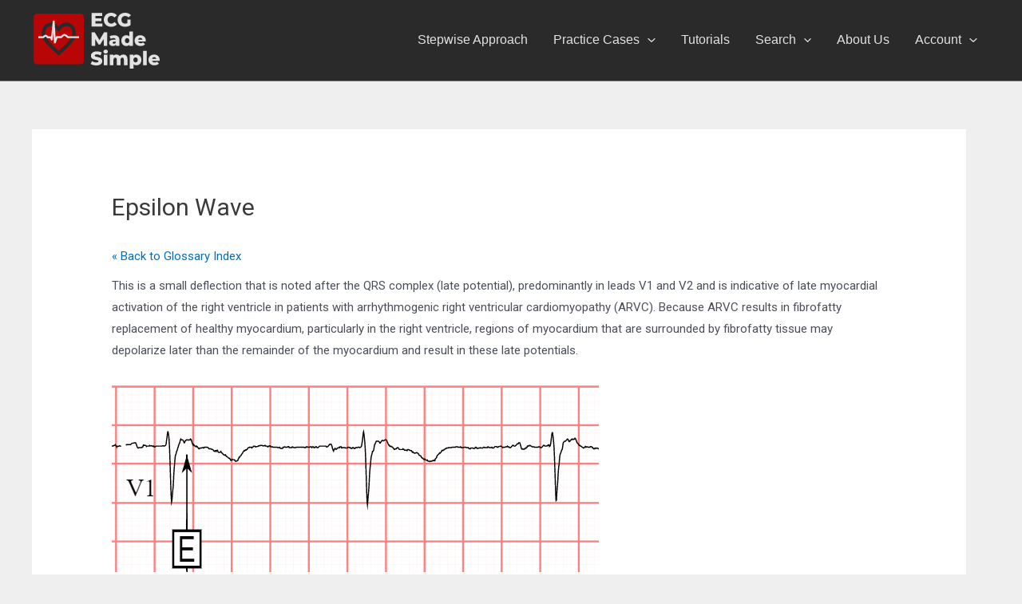

--- FILE ---
content_type: image/svg+xml
request_url: https://ecgmadesimple.ca/wp-content/uploads/2022/03/ecgmslogo-1.svg
body_size: 4523
content:
<?xml version="1.0" encoding="UTF-8" standalone="no"?>
<!-- Created with Inkscape (http://www.inkscape.org/) -->

<svg
   width="160.23691mm"
   height="70.753853mm"
   viewBox="0 0 40.05923 17.688463"
   version="1.1"
   id="svg5"
   inkscape:version="1.1 (c68e22c387, 2021-05-23)"
   sodipodi:docname="ecgmslogo.svg"
   xmlns:inkscape="http://www.inkscape.org/namespaces/inkscape"
   xmlns:sodipodi="http://sodipodi.sourceforge.net/DTD/sodipodi-0.dtd"
   xmlns="http://www.w3.org/2000/svg"
   xmlns:svg="http://www.w3.org/2000/svg">
  <sodipodi:namedview
     id="namedview7"
     pagecolor="#ffffff"
     bordercolor="#666666"
     borderopacity="1.0"
     inkscape:pageshadow="2"
     inkscape:pageopacity="0.0"
     inkscape:pagecheckerboard="0"
     inkscape:document-units="mm"
     showgrid="false"
     inkscape:zoom="1.4823793"
     inkscape:cx="256.68194"
     inkscape:cy="127.49773"
     inkscape:window-width="1920"
     inkscape:window-height="1009"
     inkscape:window-x="-8"
     inkscape:window-y="-8"
     inkscape:window-maximized="1"
     inkscape:current-layer="layer1"
     showguides="false"
     fit-margin-top="0"
     fit-margin-left="0"
     fit-margin-right="0"
     fit-margin-bottom="0"
     scale-x="0.25" />
  <defs
     id="defs2">
    <inkscape:path-effect
       effect="bspline"
       id="path-effect20891"
       is_visible="true"
       lpeversion="1"
       weight="33.333333"
       steps="2"
       helper_size="0"
       apply_no_weight="true"
       apply_with_weight="true"
       only_selected="false" />
    <inkscape:path-effect
       effect="bspline"
       id="path-effect17964"
       is_visible="true"
       lpeversion="1"
       weight="33.333333"
       steps="2"
       helper_size="0"
       apply_no_weight="true"
       apply_with_weight="true"
       only_selected="false" />
    <inkscape:path-effect
       effect="bspline"
       id="path-effect16789"
       is_visible="true"
       lpeversion="1"
       weight="33.333333"
       steps="2"
       helper_size="0"
       apply_no_weight="true"
       apply_with_weight="true"
       only_selected="false" />
    <inkscape:path-effect
       effect="fillet_chamfer"
       id="path-effect2996"
       is_visible="true"
       lpeversion="1"
       satellites_param="F,0,0,1,0,1.0583333,0,1 @ F,0,0,1,0,1.0583333,0,1 @ F,0,0,1,0,1.0583333,0,1 @ F,0,0,1,0,1.0583333,0,1"
       unit="px"
       method="auto"
       mode="F"
       radius="4"
       chamfer_steps="1"
       flexible="false"
       use_knot_distance="true"
       apply_no_radius="true"
       apply_with_radius="true"
       only_selected="false"
       hide_knots="false" />
    <marker
       style="overflow:visible"
       id="SemiCircleOut"
       refX="0"
       refY="0"
       orient="auto"
       inkscape:stockid="SemiCircleOut"
       inkscape:isstock="true">
      <path
         transform="matrix(0.6,0,0,0.6,4.2752958,0.4580676)"
         style="fill:context-stroke;fill-rule:evenodd;stroke:context-stroke;stroke-width:1pt"
         d="m -2.5,-0.80913858 c 0,2.75999998 -2.24,4.99999998 -5,4.99999998 v -10 c 2.76,0 5,2.24 5,5.00000002 z"
         id="path15042" />
    </marker>
    <marker
       style="overflow:visible"
       id="SquareS"
       refX="0"
       refY="0"
       orient="auto"
       inkscape:stockid="SquareS"
       inkscape:isstock="true">
      <path
         transform="scale(0.2)"
         style="fill:context-stroke;fill-rule:evenodd;stroke:context-stroke;stroke-width:1pt"
         d="M -5,-5 V 5 H 5 V -5 Z"
         id="path14937" />
    </marker>
    <marker
       style="overflow:visible"
       id="DotM"
       refX="0"
       refY="0"
       orient="auto"
       inkscape:stockid="DotM"
       inkscape:isstock="true">
      <path
         transform="matrix(0.4,0,0,0.4,2.96,0.4)"
         style="fill:context-stroke;fill-rule:evenodd;stroke:context-stroke;stroke-width:1pt"
         d="m -2.5,-1 c 0,2.76 -2.24,5 -5,5 -2.76,0 -5,-2.24 -5,-5 0,-2.76 2.24,-5 5,-5 2.76,0 5,2.24 5,5 z"
         id="path14925" />
    </marker>
    <inkscape:path-effect
       effect="fillet_chamfer"
       id="path-effect23160"
       is_visible="true"
       lpeversion="1"
       satellites_param="F,0,0,1,0,0,0,1 @ F,0,0,1,0,0,0,1"
       unit="px"
       method="auto"
       mode="F"
       radius="0"
       chamfer_steps="1"
       flexible="false"
       use_knot_distance="true"
       apply_no_radius="true"
       apply_with_radius="true"
       only_selected="false"
       hide_knots="false" />
    <marker
       style="overflow:visible"
       id="Arrow2Sstart"
       refX="0"
       refY="0"
       orient="auto"
       inkscape:stockid="Arrow2Sstart"
       inkscape:isstock="true">
      <path
         transform="matrix(0.3,0,0,0.3,-0.69,0)"
         d="M 8.7185878,4.0337352 -2.2072895,0.01601326 8.7185884,-4.0017078 c -1.7454984,2.3720609 -1.7354408,5.6174519 -6e-7,8.035443 z"
         style="fill:context-stroke;fill-rule:evenodd;stroke-width:0.625;stroke-linejoin:round"
         id="path14891" />
    </marker>
    <inkscape:path-effect
       effect="offset"
       id="path-effect15625"
       is_visible="true"
       lpeversion="1"
       linejoin_type="miter"
       unit="mm"
       offset="0.22596429"
       miter_limit="4"
       attempt_force_join="false"
       update_on_knot_move="true" />
    <marker
       style="overflow:visible"
       id="Arrow2Mstart"
       refX="0"
       refY="0"
       orient="auto"
       inkscape:stockid="Arrow2Mstart"
       inkscape:isstock="true">
      <path
         transform="scale(0.6)"
         d="M 8.7185878,4.0337352 -2.2072895,0.01601326 8.7185884,-4.0017078 c -1.7454984,2.3720609 -1.7354408,5.6174519 -6e-7,8.035443 z"
         style="fill:context-stroke;fill-rule:evenodd;stroke-width:0.625;stroke-linejoin:round"
         id="path14885" />
    </marker>
    <marker
       style="overflow:visible"
       id="marker15350"
       refX="0"
       refY="0"
       orient="auto"
       inkscape:stockid="Arrow2Lstart"
       inkscape:isstock="true">
      <path
         transform="matrix(1.1,0,0,1.1,1.1,0)"
         d="M 8.7185878,4.0337352 -2.2072895,0.01601326 8.7185884,-4.0017078 c -1.7454984,2.3720609 -1.7354408,5.6174519 -6e-7,8.035443 z"
         style="fill:context-stroke;fill-rule:evenodd;stroke-width:0.625;stroke-linejoin:round"
         id="path15348" />
    </marker>
    <marker
       style="overflow:visible"
       id="Arrow2Lstart"
       refX="0"
       refY="0"
       orient="auto"
       inkscape:stockid="Arrow2Lstart"
       inkscape:isstock="true">
      <path
         transform="matrix(1.1,0,0,1.1,1.1,0)"
         d="M 8.7185878,4.0337352 -2.2072895,0.01601326 8.7185884,-4.0017078 c -1.7454984,2.3720609 -1.7354408,5.6174519 -6e-7,8.035443 z"
         style="fill:context-stroke;fill-rule:evenodd;stroke-width:0.625;stroke-linejoin:round"
         id="path14879" />
    </marker>
    <marker
       style="overflow:visible"
       id="Arrow1Lstart"
       refX="0"
       refY="0"
       orient="auto"
       inkscape:stockid="Arrow1Lstart"
       inkscape:isstock="true">
      <path
         transform="matrix(0.8,0,0,0.8,10,0)"
         style="fill:context-stroke;fill-rule:evenodd;stroke:context-stroke;stroke-width:1pt"
         d="M 0,0 5,-5 -12.5,0 5,5 Z"
         id="path14861" />
    </marker>
    <inkscape:path-effect
       effect="bspline"
       id="path-effect15174"
       is_visible="true"
       lpeversion="1"
       weight="33.333333"
       steps="2"
       helper_size="0"
       apply_no_weight="true"
       apply_with_weight="true"
       only_selected="false" />
    <rect
       x="549.79181"
       y="443.88098"
       width="238.80527"
       height="44.523018"
       id="rect29400" />
    <inkscape:path-effect
       effect="fillet_chamfer"
       id="path-effect25294"
       is_visible="true"
       lpeversion="1"
       satellites_param="F,0,0,1,0,2.1166667,0,1 @ F,0,0,1,0,2.1166667,0,1 @ F,0,0,1,0,2.1166667,0,1 @ F,0,0,1,0,2.1166667,0,1"
       unit="px"
       method="auto"
       mode="F"
       radius="8"
       chamfer_steps="1"
       flexible="false"
       use_knot_distance="true"
       apply_no_radius="true"
       apply_with_radius="true"
       only_selected="false"
       hide_knots="false" />
  </defs>
  <g
     inkscape:groupmode="layer"
     id="layer2"
     inkscape:label="Layer 2" />
  <g
     inkscape:label="Layer 1"
     inkscape:groupmode="layer"
     id="layer1"
     transform="translate(-65.753445,-70.243066)">
    <text
       xml:space="preserve"
       transform="scale(0.26458333)"
       id="text29398"
       style="font-weight:800;font-size:40px;line-height:1.25;font-family:Montserrat;-inkscape-font-specification:'Montserrat Ultra-Bold';white-space:pre;shape-inside:url(#rect29400)" />
    <path
       id="rect957"
       style="opacity:0.849594;fill:#d40000;fill-opacity:0.997797;stroke:#d40000;stroke-width:1.1;stroke-linejoin:round;stroke-opacity:0"
       d="M 67.361778,70.793066 A 1.0583333,1.0583333 0 0 0 66.303445,71.8514 v 13.589867 a 1.0583333,1.0583333 0 0 0 1.058333,1.058334 h 13.589868 a 1.0583333,1.0583333 0 0 0 1.058333,-1.058334 V 71.8514 a 1.0583333,1.0583333 0 0 0 -1.058333,-1.058334 z m 4.388363,2.733167 c 1.225775,0 1.915737,0.679752 2.406055,1.254186 0.490328,-0.574432 1.180293,-1.254186 2.406055,-1.254186 1.64289,0 2.933671,1.416148 2.933671,3.168282 0,2.062158 -1.121982,3.336163 -5.007446,6.77323 l -0.33228,0.298689 -0.331764,-0.302824 c -3.882749,-3.434659 -5.007962,-4.706747 -5.007962,-6.769095 0,-1.752134 1.290781,-3.168282 2.933671,-3.168282 z m 0,1.107427 c -1.03479,0 -1.878954,0.903205 -1.878954,2.060855 0,1.525223 0.926042,2.618261 4.285009,5.599658 3.358967,-2.981397 4.285009,-4.074435 4.285009,-5.599658 0,-1.15765 -0.844166,-2.060858 -1.878954,-2.060855 -0.929828,0 -1.448631,0.605007 -1.898076,1.158584 l -0.507979,0.648023 -0.507979,-0.652156 c -0.446362,-0.54969 -0.968235,-1.154454 -1.898076,-1.154451 z" />
    <g
       aria-label="ECG Made Simple"
       id="text4193"
       style="font-weight:800;font-size:5.99722px;line-height:1;font-family:Montserrat;-inkscape-font-specification:'Montserrat Ultra-Bold';fill:#e2e2e2;fill-opacity:1;stroke-width:0.264583">
      <path
         d="m 87.845014,73.856054 v 0.917574 h -3.370437 v -4.198054 h 3.292474 v 0.917575 h -2.117019 v 0.707672 h 1.865135 v 0.887588 h -1.865135 v 0.767645 z"
         style="fill:#e2e2e2;fill-opacity:1"
         id="path3501" />
      <path
         d="m 90.591727,74.857589 q -0.659694,0 -1.18745,-0.275872 -0.521758,-0.281869 -0.821619,-0.779638 -0.299861,-0.49777 -0.299861,-1.127478 0,-0.629708 0.299861,-1.127477 0.299861,-0.497769 0.821619,-0.773642 0.527756,-0.281869 1.18745,-0.281869 0.575733,0 1.037519,0.203906 0.461786,0.203905 0.767644,0.587727 l -0.75565,0.683683 q -0.407811,-0.491772 -0.989541,-0.491772 -0.341841,0 -0.611716,0.149931 -0.263878,0.14993 -0.413808,0.425802 -0.143934,0.269875 -0.143934,0.623711 0,0.353836 0.143934,0.629708 0.14993,0.269875 0.413808,0.419806 0.269875,0.14993 0.611716,0.14993 0.58173,0 0.989541,-0.491772 l 0.75565,0.683683 q -0.305858,0.383822 -0.767644,0.587728 -0.461786,0.203905 -1.037519,0.203905 z"
         style="fill:#e2e2e2;fill-opacity:1"
         id="path3503" />
      <path
         d="m 95.647369,72.584643 h 1.049514 v 1.739194 q -0.359834,0.25788 -0.827617,0.395816 -0.467783,0.137936 -0.935566,0.137936 -0.659694,0 -1.18745,-0.275872 -0.527755,-0.281869 -0.827616,-0.779638 -0.299861,-0.49777 -0.299861,-1.127478 0,-0.629708 0.299861,-1.127477 0.299861,-0.497769 0.833613,-0.773642 0.533753,-0.281869 1.205442,-0.281869 0.587727,0 1.05551,0.197908 0.467784,0.197909 0.779639,0.569736 l -0.75565,0.683683 q -0.425802,-0.467783 -1.019527,-0.467783 -0.53975,0 -0.869597,0.329847 -0.329847,0.32385 -0.329847,0.869597 0,0.347839 0.14993,0.623711 0.149931,0.269875 0.419806,0.425803 0.269875,0.14993 0.617713,0.14993 0.341842,0 0.641703,-0.137936 z"
         style="fill:#e2e2e2;fill-opacity:1"
         id="path3505" />
      <path
         d="M 88.26482,80.770848 88.25283,78.54588 87.173331,80.35704 H 86.64557 l -1.073502,-1.751188 v 2.164996 h -1.097491 v -4.198054 h 0.977547 l 1.475316,2.422877 1.439333,-2.422877 h 0.977546 l 0.01199,4.198054 z"
         style="fill:#e2e2e2;fill-opacity:1"
         id="path3507" />
      <path
         d="m 91.527299,77.46638 q 0.809625,0 1.235427,0.371828 0.425803,0.36583 0.425803,1.127477 v 1.805163 h -1.061508 v -0.419805 q -0.245886,0.47378 -0.959555,0.47378 -0.377825,0 -0.653697,-0.131939 -0.275872,-0.131938 -0.419806,-0.353836 -0.137936,-0.227894 -0.137936,-0.51576 0,-0.461786 0.353836,-0.71367 0.353836,-0.25788 1.091494,-0.25788 h 0.6477 q -0.02999,-0.515761 -0.68968,-0.515761 -0.233892,0 -0.473781,0.07796 -0.239888,0.07197 -0.407811,0.203905 l -0.383822,-0.773641 q 0.269875,-0.179917 0.653697,-0.275872 0.38982,-0.101953 0.779639,-0.101953 z m -0.04198,2.638777 q 0.197909,0 0.347839,-0.09596 0.149931,-0.09596 0.2159,-0.281869 v -0.281869 h -0.491772 q -0.497769,0 -0.497769,0.329847 0,0.14993 0.113947,0.239889 0.113947,0.08996 0.311855,0.08996 z"
         style="fill:#e2e2e2;fill-opacity:1"
         id="path3509" />
      <path
         d="m 97.410558,76.320911 v 4.449937 h -1.085496 v -0.32385 q -0.317853,0.377825 -0.953558,0.377825 -0.443795,0 -0.809625,-0.203905 -0.365831,-0.209903 -0.581731,-0.593725 -0.209902,-0.383822 -0.209902,-0.887589 0,-0.503766 0.209902,-0.881591 0.2159,-0.383822 0.581731,-0.587727 0.36583,-0.203906 0.809625,-0.203906 0.58173,0 0.899583,0.335844 v -1.481313 z m -1.799166,3.598332 q 0.293864,0 0.485775,-0.203905 0.191911,-0.209903 0.191911,-0.575734 0,-0.359833 -0.191911,-0.563738 -0.185914,-0.203906 -0.485775,-0.203906 -0.299861,0 -0.491772,0.203906 -0.191911,0.203905 -0.191911,0.563738 0,0.365831 0.191911,0.575734 0.191911,0.203905 0.491772,0.203905 z"
         style="fill:#e2e2e2;fill-opacity:1"
         id="path3511" />
      <path
         d="m 101.46468,79.151599 q 0,0.01199 -0.018,0.281869 h -2.362908 q 0.07197,0.251883 0.275872,0.38982 0.209903,0.131938 0.521758,0.131938 0.233888,0 0.401818,-0.06597 0.17392,-0.06597 0.34783,-0.2159 l 0.59973,0.623711 q -0.47378,0.527755 -1.385361,0.527755 -0.569736,0 -1.001536,-0.2159 -0.4318,-0.2159 -0.671688,-0.599722 -0.233892,-0.383822 -0.233892,-0.869597 0,-0.479777 0.227894,-0.857602 0.233892,-0.383822 0.641703,-0.599722 0.407811,-0.2159 0.917575,-0.2159 0.485775,0 0.881595,0.203906 0.39581,0.197908 0.62371,0.58173 0.23389,0.377825 0.23389,0.899583 z m -1.733198,-0.875594 q -0.263878,0 -0.443794,0.14993 -0.17392,0.149931 -0.221898,0.407811 h 1.33138 q -0.048,-0.25788 -0.22789,-0.407811 -0.17392,-0.14993 -0.437798,-0.14993 z"
         style="fill:#e2e2e2;fill-opacity:1"
         id="path3513" />
      <path
         d="m 85.949893,86.852029 q -0.509764,0 -0.989541,-0.125941 -0.479778,-0.125942 -0.779639,-0.335845 l 0.389819,-0.875594 q 0.28187,0.185914 0.653697,0.299861 0.371828,0.113948 0.731661,0.113948 0.683683,0 0.683683,-0.341842 0,-0.179917 -0.197908,-0.263878 -0.191911,-0.08996 -0.623711,-0.185914 -0.47378,-0.101952 -0.791633,-0.215899 Q 84.708468,84.80098 84.480574,84.5431 84.25268,84.285219 84.25268,83.847422 q 0,-0.383822 0.209902,-0.68968 0.209903,-0.311856 0.623711,-0.491772 0.419806,-0.179917 1.025525,-0.179917 0.413808,0 0.815622,0.09596 0.401814,0.08996 0.707672,0.269875 l -0.365831,0.881591 q -0.599722,-0.32385 -1.16346,-0.32385 -0.353836,0 -0.515761,0.10795 -0.161925,0.101953 -0.161925,0.269875 0,0.167922 0.191911,0.251883 0.191911,0.08396 0.617714,0.17392 0.479777,0.101952 0.791633,0.221897 0.317852,0.113947 0.545747,0.371827 0.233891,0.251884 0.233891,0.689681 0,0.377825 -0.209903,0.683683 -0.209902,0.305858 -0.629708,0.491772 -0.419805,0.179916 -1.019527,0.179916 z"
         style="fill:#e2e2e2;fill-opacity:1"
         id="path3515" />
      <path
         d="m 88.300799,83.517575 h 1.139472 v 3.250493 h -1.139472 z m 0.569736,-0.359833 q -0.311855,0 -0.503766,-0.17392 -0.191911,-0.173919 -0.191911,-0.431799 0,-0.257881 0.191911,-0.4318 0.191911,-0.17392 0.503766,-0.17392 0.311856,0 0.503767,0.167923 0.191911,0.161925 0.191911,0.419805 0,0.269875 -0.191911,0.449791 -0.191911,0.17392 -0.503767,0.17392 z"
         style="fill:#e2e2e2;fill-opacity:1"
         id="path3517" />
      <path
         d="m 94.411965,83.4636 q 0.599722,0 0.953558,0.359833 0.359833,0.359833 0.359833,1.085497 v 1.859138 h -1.139472 v -1.673224 q 0,-0.341842 -0.131939,-0.503767 -0.125941,-0.161925 -0.359833,-0.161925 -0.25788,0 -0.413808,0.179917 -0.155928,0.179917 -0.155928,0.545747 v 1.613252 h -1.139472 v -1.673224 q 0,-0.665692 -0.491772,-0.665692 -0.263877,0 -0.419805,0.179917 -0.155928,0.179917 -0.155928,0.545747 v 1.613252 h -1.139472 v -3.250493 h 1.085497 v 0.341842 q 0.179917,-0.197909 0.425803,-0.293864 0.251883,-0.101953 0.545747,-0.101953 0.341842,0 0.611716,0.125942 0.269875,0.125941 0.437797,0.383822 0.191912,-0.245886 0.485775,-0.377825 0.293864,-0.131939 0.641703,-0.131939 z"
         style="fill:#e2e2e2;fill-opacity:1"
         id="path3519" />
      <path
         d="m 98.490064,83.4636 q 0.443794,0 0.803628,0.209903 0.36583,0.203905 0.575733,0.587727 0.215895,0.377825 0.215895,0.881592 0,0.503766 -0.215895,0.887588 -0.209903,0.377825 -0.575733,0.587728 -0.359834,0.203905 -0.803628,0.203905 -0.569736,0 -0.90558,-0.341841 v 1.451327 h -1.139472 v -4.413954 h 1.085497 v 0.32385 Q 97.848362,83.4636 98.490064,83.4636 Z m -0.239889,2.452863 q 0.299861,0 0.491772,-0.203905 0.191911,-0.209903 0.191911,-0.569736 0,-0.359834 -0.191911,-0.563739 -0.191911,-0.209903 -0.491772,-0.209903 -0.299861,0 -0.491772,0.209903 -0.191911,0.203905 -0.191911,0.563739 0,0.359833 0.191911,0.569736 0.191911,0.203905 0.491772,0.203905 z"
         style="fill:#e2e2e2;fill-opacity:1"
         id="path3521" />
      <path
         d="m 100.61308,82.318131 h 1.13947 v 4.449937 h -1.13947 z"
         style="fill:#e2e2e2;fill-opacity:1"
         id="path3523" />
      <path
         d="m 105.81267,85.148819 q 0,0.01199 -0.018,0.281869 h -2.3629 q 0.072,0.251883 0.27587,0.38982 0.20991,0.131938 0.52176,0.131938 0.23389,0 0.40181,-0.06597 0.17392,-0.06597 0.34784,-0.2159 l 0.59973,0.623711 q -0.47379,0.527755 -1.38536,0.527755 -0.56974,0 -1.00154,-0.2159 -0.4318,-0.2159 -0.67169,-0.599722 -0.23389,-0.383822 -0.23389,-0.869597 0,-0.479777 0.2279,-0.857602 0.23389,-0.383822 0.6417,-0.599722 0.40781,-0.2159 0.91757,-0.2159 0.48578,0 0.88159,0.203906 0.39582,0.197908 0.62372,0.58173 0.23389,0.377825 0.23389,0.899584 z m -1.7332,-0.875594 q -0.26388,0 -0.44379,0.14993 -0.17392,0.149931 -0.2219,0.407811 h 1.33138 q -0.048,-0.25788 -0.22789,-0.407811 -0.17392,-0.14993 -0.4378,-0.14993 z"
         style="fill:#e2e2e2;fill-opacity:1"
         id="path3525" />
    </g>
    <path
       style="fill:none;stroke:#e2e2e2;stroke-width:0.583;stroke-linecap:butt;stroke-linejoin:round;stroke-miterlimit:4;stroke-dasharray:none;stroke-opacity:1"
       d="m 67.761586,78.068572 c 0.611996,0 1.065482,0 1.598223,0 0.218112,-0.238893 0.436097,-0.477646 0.660571,-0.468978 0.224475,0.0087 0.454439,0.264211 0.684775,0.520168 0,0 0.911964,0 0.911964,0 0,0 0.345507,0.69108 0.345507,0.69108 0,0 0.616113,-5.626038 0.616113,-5.626038 0,0 0.36796,6.547478 0.36796,6.547478 0,0 0.616115,-1.695262 0.616115,-1.695262 0,0 1.40021,0.03155 1.40021,0.03155 0.307366,-0.358343 0.61469,-0.716636 0.960797,-0.716451 0.346108,1.85e-4 0.730013,0.358108 1.114368,0.716451 0,0 3.496084,8e-5 3.496084,8e-5"
       id="path16787"
       inkscape:path-effect="#path-effect16789"
       inkscape:original-d="m 67.761586,78.068572 c 0.611996,7.9e-5 1.598223,0 1.598223,0 0,0 0.436373,-0.477394 0.654337,-0.71668 0.230724,0.256358 0.691009,0.76787 0.691009,0.76787 h 0.911964 l 0.345507,0.69108 0.616113,-5.626038 0.36796,6.547478 0.616115,-1.695262 1.40021,0.03155 c 0,0 0.614973,-0.716393 0.922099,-1.075029 0.384797,0.358772 1.153066,1.075029 1.153066,1.075029 l 3.496084,8e-5"
       sodipodi:nodetypes="ccccccccccccc" />
  </g>
</svg>
